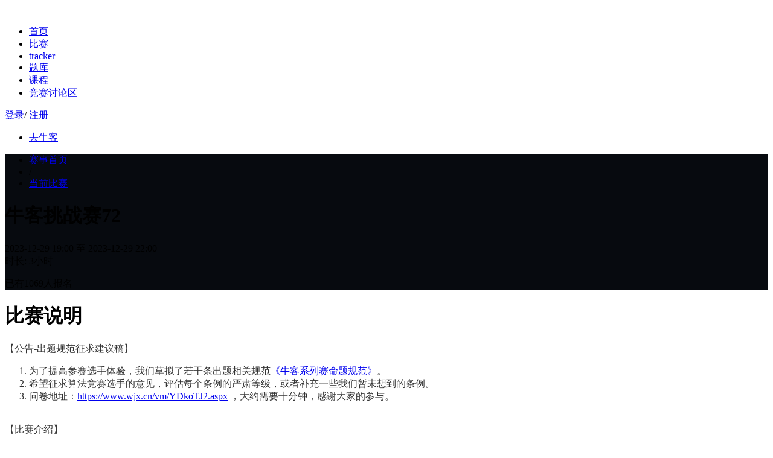

--- FILE ---
content_type: text/html;charset=UTF-8
request_url: https://ac.nowcoder.com/acm/contest/72370
body_size: 10113
content:
<!DOCTYPE html>
    


    

    
    

    
















<html>
<head>
                        <meta charset="utf-8">
    <meta http-equiv="content-language" content="zh-CN">
    <meta http-equiv="X-UA-Compatible" content="IE=edge,chrome=1">
    <meta name="google-site-verification" content="lFSmn0rlLR-OPkas5c2GxdhTKP4J4PyaahhQ2TNanjs"/>
    <meta itemprop="image" content="https://static.nowcoder.com/acm/images-acm/res/logo/acm-logo.png"/>
    <meta name="description"  content="牛客挑战赛是面向ACM/NOIP/NOI/ICPC/CCPC/信奥比赛选手提高训练高难度的编程比赛，acm/noi拔高训练营。牛客竞赛是专业的编程比赛和算法训练平台。" >
    <meta name="keywords"  content="ACM,NOIP,CCPC,NOI,OI,ICPC,OJ,Virtual Judge,C语言,C++,提高组,普及组,信息学,算法,题解,编程比赛,程序设计,coding,在线编程,编程学习,训练,牛客网,牛客竞赛" >
        <title>牛客挑战赛72_ACM/NOIP/NOI/CCPC/ICPC算法编程高难度练习赛_牛客竞赛OJ</title>
            

<link rel="stylesheet" href="//static.nowcoder.com/acm/nowcoder/2.0.100/stylesheets-acm/v2lib/fontcustom/global/global.css" />
<link rel="stylesheet" href="//static.nowcoder.com/acm/nowcoder/2.0.100/stylesheets-acm/v2lib/global/global.ui.css" />
<link rel="stylesheet" href="//static.nowcoder.com/acm/nowcoder/2.0.100/stylesheets-acm/v2lib/base.css">
<link rel="stylesheet" href="//static.nowcoder.com/acm/nowcoder/2.0.100/javascripts-acm/lib/common.css">
<link rel="stylesheet" href="//static.nowcoder.com/acm/nowcoder/2.0.100/javascripts-acm/lib/env.css">
<link rel="stylesheet" href="//static.nowcoder.com/acm/nowcoder/2.0.100/stylesheets-acm/element-ui.css">
    <link rel="stylesheet" href="//static.nowcoder.com/acm/nowcoder/2.0.100/stylesheets-acm/v2/match/detail.css">
</head>
<body>
        
            <div class="nk-container acm-container">
    
    <div class="acm-header js-site-global-nav">
        <div class="acm-header-main clearfix">
            <a class="acm-logo" href="/" title="牛客竞赛">
                <img src="//static.nowcoder.com/acm/images-acm/logo.png" style="width:139px;height:42px;" alt=""/>
            </a>
                    <ul class="acm-nav">
                <li><a class="    " href="/">首页</a></li>
                <li><a class="    " href="/acm/contest/vip-index">比赛</a></li>
                <li class="new"><a class="    " href="https://www.nowcoder.com/problem/tracker" target="_blank">tracker</a></li>
                <li><a class="    " href="/acm/problem/list">题库</a></li>
                <li><a class="    " href="/acm/course">课程</a></li>
                <li><a class="    " href="/acm/discuss">竞赛讨论区</a></li>
                </li>
            </ul>
                                                    <div class="nav-account">
                    <a href="https://ac.nowcoder.com/login?callBack=/" class="nav-account-login" id="nav-login">登录</a>/
                    <a href="https://ac.nowcoder.com/register?callBack=/" class="nav-account-reg" id="jsNavRegister">注册</a>
                </div>
                        <ul class="acm-nav-info">
                            <li>
                    <a href="https://www.nowcoder.com/" target="_blank"><i class="icon-home"></i>去牛客</a>
                </li>

                                        </ul>
        </div>
    </div>


    
<div id="" class="topic-banner-box"
     style="background-image: url(//uploadfiles.nowcoder.com/images/20170717/56_1500258024335_B16F33991AAD19B106ACB5FC96798E75); background-color: #070a0f;">
    <div class="topic-banner">
        <ul class="match-menu">
            <li><a href="/acm/contest/vip-index">赛事首页</a></li>
            <li>/</li>
            <li><a href="javascript:void(0);" class="">当前比赛</a></li>
        </ul>
        <h1>牛客挑战赛72</h1>
        <p class="match-time"><span>    2023-12-29 19:00
            至     2023-12-29 22:00
<span><br><span>时长: 3小时</span></p>
        <p>已有1069人报名</p></div>
</div>
<div class="nk-main clearfix js-container">
    <h1>比赛说明</h1>
    <div class="match-rule js-rule">
        <div><div style="color:#333333;">
	<div style="color:#333333;">
		<div>
			<div style="color:#333333;">
				【公告-出题规范征求建议稿】
			</div>
			<div style="color:#333333;">
				<ol>
					<li>
						为了提高参赛选手体验，我们草拟了若干条出题相关规范<a href="https://www.nowcoder.com/discuss/564206735079038976" target="_blank">《牛客系列赛命题规范》</a>。
					</li>
					<li>
						<span>希望征求算法竞赛选手的意见，</span>评估每个条例的严肃等级，或者补充一些我们暂未想到的条例。
					</li>
					<li>
						问卷地址：<a href="https://www.wjx.cn/vm/YDkoTJ2.aspx" target="_blank">https://www.wjx.cn/vm/YDkoTJ2.aspx</a>&nbsp;，<span>大约需要十分钟，感谢大家的参与。</span> 
					</li>
				</ol>
			</div>
		</div>
	</div>
	<div>
		<br />
	</div>
	<div style="color:#333333;">
		<div>
			<div>
				【比赛介绍】
			</div>
		</div>
	</div>
	<div style="color:#333333;">
		<ol>
			<li>
				<div style="color:#333333;">
					挑战赛为牛客系列赛中最难的比赛，每场比赛 6-8 题，具体见<a href="https://ac.nowcoder.com/discuss/1222899" target="_blank">《牛客系列赛出题难度要求》</a>。
				</div>
			</li>
			<li>
				适合有一定算法基础，希望可以XCPC，OI提高组等算法竞赛中获奖的同学或者算法爱好者练习。
			</li>
			<li>
				<span style="color:#333333;">本场比赛计算rating，奖品多多~</span> 
			</li>
		</ol>
	</div>
<br />
</div>
<div>
	<div style="color:#333333;">
		<span style="color:#333333;">【出题人&amp;内测同学】&nbsp;</span> 
	</div>
	<div style="color:#333333;">
		<ol>
			<li>
				<span style="color:#333333;">出题人：</span><strong><a href="https://ac.nowcoder.com/acm/contest/profile/936725237" target="_blank"><span style="color:#5EA1F4;"><strong>Alpha1022</strong></span></a>&nbsp;&nbsp;</strong> 
			</li>
			<li>
				<span style="color:#333333;">感谢内测同学：&nbsp;</span><a href="https://ac.nowcoder.com/acm/contest/profile/450550838" target="_blank"><span style="color:#FFD700;"><strong>fallleaves01</strong></span></a> , &nbsp;<a href="https://ac.nowcoder.com/acm/contest/profile/49153841" target="_blank"><strong>牛客2281305213</strong></a> , <a href="https://ac.nowcoder.com/acm/contest/profile/97236732" target="_blank"><strong>张美星</strong></a> , <a href="https://ac.nowcoder.com/acm/contest/profile/115459934" target="_blank"><strong>Shuishui_0921</strong></a> , <a href="https://ac.nowcoder.com/acm/contest/profile/203310271" target="_blank"><span style="color:#b4b4b4;"><strong>白金燐子</strong></span></a> , <a href="https://ac.nowcoder.com/acm/contest/profile/204195514" target="_blank"><span style="color:#FFD700;"><strong>cstdios</strong></span></a> , <a href="https://ac.nowcoder.com/acm/contest/profile/251697089" target="_blank"><span style="color:#c177e7;"><strong>想躺平的卷王在摆烂</strong></span></a> , <a href="https://ac.nowcoder.com/acm/contest/profile/288380102" target="_blank"><span style="color:#c177e7;"><strong>Heraclqs_</strong></span></a> , <a href="https://ac.nowcoder.com/acm/contest/profile/396704165" target="_blank"><span style="color:#FFD700;"><strong>GSHgsh</strong></span></a> , <a href="https://ac.nowcoder.com/acm/contest/profile/474049959" target="_blank"><strong>DeepinC</strong></a> , <a href="https://ac.nowcoder.com/acm/contest/profile/600479773" target="_blank"><strong>枫系</strong></a> , <a href="https://ac.nowcoder.com/acm/contest/profile/781586527" target="_blank"><strong>szj……</strong></a> , <a href="https://ac.nowcoder.com/acm/contest/profile/880380038" target="_blank"><span style="color:#ff8800;"><strong>Heltion</strong></span></a> , <a href="https://ac.nowcoder.com/acm/contest/profile/885888962" target="_blank"><span style="color:#FFD700;"><strong>Dewset</strong></span></a> , <a href="https://ac.nowcoder.com/acm/contest/profile/998513218" target="_blank"><strong>咸鱼小孩</strong></a> , <a href="https://ac.nowcoder.com/acm/contest/profile/4726593" target="_blank"><strong>foreverlasting</strong></a> ,
			</li>
		</ol>
	</div>
	<div>
		<div style="color:#333333;">
			<br />
		</div>
		<div style="color:#333333;">
			<div style="color:#333333;">
				【比赛交流】
			</div>
			<div style="color:#333333;">
				<ol>
					<li>
						牛客竞赛QQ交流群 948050422，获取更多比赛信息。
					</li>
					<li>
						关注微信公众号 “比赛自动姬” 不错过互联网上的每一场比赛~~
					</li>
				</ol>
			</div>
			<div style="color:#333333;">
				<img src="https://uploadfiles.nowcoder.com/images/20231012/999991351_1697101908423/DF94A0FFE9C42409A25C031023F33420" alt="" style="height:auto;width:180.6px;" />&nbsp;
			</div>
<br />
		</div>
		<div style="color:#333333;">
		</div>
	</div>
</div>
<div style="color:#333333;">
</div>
<div style="color:#333333;">
	<span style="color:#333333;">【比赛规范】</span><br />
	<ol style="color:#333333;">
		<li>
			请遵守比赛规范，营造健康公平的竞赛环境。<a href="https://ac.nowcoder.com/discuss/1222870" target="_blank">《比赛规范&amp;违规处理》</a>。
		</li>
		<li>
			<a href="https://www.nowcoder.com/discuss/567054455967866880" target="_blank">牛客比赛rejudge和unrating规范</a>。
		</li>
	</ol>
</div>
<div style="color:#333333;">
	<br />
</div>
<div style="color:#333333;">
	【赛后题解】
</div>
<div style="color:#333333;">
	<ol>
		<li>
			文字版题解赛后发布至竞赛讨论区。
		</li>
		<li>
			<span>具体操作请查看</span><a href="https://ac.nowcoder.com/discuss/1228444" target="_blank">《竞赛站使用说明-找题解》</a><span>。</span> 
		</li>
	</ol>
</div>
<div style="color:#333333;">
	<span><br />
</span> 
</div>
<div style="color:#333333;">
	<span> 
	<div style="color:#333333;">
		【招贤纳士】
	</div>
	<div style="color:#333333;">
		<ol>
			<li>
				<span>招募牛客系列赛出题人，如果你也想参与<span>牛客竞赛的出题，</span>请联系 QQ：2881933495，出题有现金报酬~</span><br />
			</li>
			<li>
				招募牛客练习赛讲题人，有意愿的同学请联系&nbsp;<span>QQ：2881933495。</span> 
			</li>
			<li>
				牛客讲题优化与建议<span>QQ</span>群：<span style="color:#262626;">741736114。</span> 
			</li>
			<li>
				长期招募内测同学，赠送周边奖励，<a href="https://ac.nowcoder.com/discuss/609862" target="_blank">《参加牛客竞赛内测》</a>。
			</li>
		</ol>
	</div>
</span> 
</div>
<div style="color:#333333;">
	<img src="https://uploadfiles.nowcoder.com/images/20231227/999991351_1703666321393/BF1D2760F0E35AE31ED852859E5A0F0E" alt="" /><br />
</div>
<div style="color:#333333;">
	<br />
</div>
<div style="color:#333333;">
	<div>
		<div style="color:#333333;">
			【奖品说明】
		</div>
		<div style="color:#333333;">
			<ol>
				<li>
					周边抽奖比赛结束后自动抽奖，中奖名单将公布在本页面。
				</li>
				<li>
					比赛结束后三个工作日内进行课程抽奖和发放牛币。
				</li>
				<li>
					<span>牛币可用于兑换周边奖品。（牛币兑换中心：</span><a href="https://www.nowcoder.com/coin/index" target="_blank">https://www.nowcoder.com/coin/index</a><span>）</span> 
				</li>
				<li>
					算法竞赛课程地址：<span>&nbsp;</span><a href="https://ac.nowcoder.com/acm/course" target="_blank">https://ac.nowcoder.com/acm/course</a> 
				</li>
			</ol>
		</div>
	</div>
</div>
<br />
牛客挑战赛72中奖名单: <br />
【Cosysl、sutur、Mark72、daikiki、wwwwppp、systema 】<br />
<div>
	恭喜以上同学，牛客工作人员已通过牛客消息处与你沟通寄送地址~
</div>
<div>
	课程中奖名单：<br />
【签个到俺就跑、argtarg、若是不wa就不会受伤】<br />
<br />
</div></div>
    </div>
</div>
                
        <div class="fixed-menu">
        <ul>
            <li>
                <a href="javascript:void(0);" class="gotop js-nav-go-top" title="回到顶部"></a>
            </li>
            <li>
                <a class="fixed-wb" target="_blank" href="http://www.weibo.com/nowcoder"></a>
                                                </li>
            <li>
                <a href="tencent://groupwpa/?subcmd=all&param=7B2267726F757055696E223A3135373539343730352C2274696D655374616D70223A313431333130373737387D0A" class="qq" title="QQ"></a>
            </li>
            <li>
                <a href="javascript:void(0);" class="wx"></a>
                <div class="wx-qrcode">
                    <img src="https://uploadfiles.nowcoder.com/files/20220314/969678311_1647247238051/f4ae23c726dcf93aa19eb8f77e4d084a.png" alt="二维码" />
                    <p>扫描二维码，关注牛客</p>
                </div>
            </li>
            <li>
                <a href="https://www.nowcoder.com/subject/index/b211632d69fd42f7b55aae38d4242fda" class="feedback" title="意见反馈"></a>
                <a href="https://www.nowcoder.com/subject/index/b211632d69fd42f7b55aae38d4242fda" class="feedback-letter">意见反馈</a>
            </li>
            <li>
                <a href="javascript:void(0);" class="qrcode"></a>
                <div class="wx-qrcode">
                    <img src="//uploadfiles.nowcoder.com/app/web_app_download.png" alt="二维码" />
                    <p>下载牛客APP，随时随地刷题</p>
                </div>
            </li>
        </ul>
                        </div>
    
<div class="acm-ft-wrap js-nowcoder-footer">
            <div class="fixed-foot clearfix js-fixed-foot" style="display:none;">
            <div class="fixed-foot-main">
                <div class="fixed-foot-tip">刷真题、补算法、看面经、得内推</div>
                <div class="fixed-foot-login">
                    <span>使用第三方账号直接登录使用吧：</span>
                    <a href="javascript:void(0);" data-href="https://api.weibo.com/oauth2/authorize?client_id=3023520088&redirect_uri=http%3A%2F%2Fwww.nowcoder.com%2Foauth2%2Fsinaconfig&response_type=code&state=web&scope=follow_app_official_microblog" class="ft-login-item ft-login-wb nc-js-action-oauth" title="登录微博"></a>
                    <a href="javascript:void(0);" data-href="https://graph.qq.com/oauth2.0/authorize?client_id=101003590&redirect_uri=http%3A%2F%2Fwww.nowcoder.com%2Foauth2%2Fqqconfig&response_type=code&state=web" class="ft-login-item ft-login-qz nc-js-action-oauth" title="登录Qzone"></a>
                                    <a href="javascript:void(0);" data-href="/oauth2/login/wechat_mp_index" class="ft-login-item ft-login-wx nc-js-action-oauth" title="登录微信"></a>
                    <a href="javascript:void(0);" data-href="https://github.com/login/oauth/authorize?client_id=1c539827b9400016d0c9&scope=user:email&redirect_uri=http%3A%2F%2Fwww.nowcoder.com%2Foauth2%2Fgitconfig&response_type=code&state=web" class="ft-login-item ft-login-git nc-js-action-oauth" title="登录git"></a>
                    <a href="javascript:void(0);" class="more-login nc-req-auth">更多</a>
                </div>
            </div>
        </div>
    
    <div class="acm-ft-cont clearfix">
        <dl class="acm-ft-web-info">
            <dt class="acm-ft-web-name">牛客竞赛，专业的竞技算法训练平台</dt>
            <dd>
                <a href="javascript:void(0);" class="ft-qq-ico">
                    <div class="tooltip top">
                        <div class="tooltip-arrow"></div>
                        <div class="tooltip-inner">
                            <img width="110" src="//static.nowcoder.com/fe/file/oss/1660302382431UWXGW.png">
                            <p>扫描二维码，进入QQ群</p>
                        </div>
                    </div>
                </a>
                <a href="javascript:void(0);" class="ft-wx-ico">
                    <div class="tooltip top">
                        <div class="tooltip-arrow"></div>
                        <div class="tooltip-inner">
                            <img width="110" src="//uploadfiles.nowcoder.com/images/20171109/68_1510217575727_4FA2AAE7EB5CCAF0C9D0DEA16D00A11C">
                            <p>扫码关注“比赛自动姬”</p>
                        </div>
                    </div>
                </a>
                <a href="https://weibo.com/nowcoder" class="ft-wb-ico" target="_blank"></a>
                <a href="https://www.zhihu.com/org/niu-ke-wang-53/activities" class="ft-zh-ico" target="_blank"></a>
            </dd>
        </dl>
        <div class="txt-center">
            <ul class="acm-ft-links">
                <li><a href="//www.nowcoder.com/nowcoder/about">关于我们</a></li>
                <li><a href="/nowcoder/recruitment">加入我们</a></li>
                <li><a href="//www.nowcoder.com/subject/index/b211632d69fd42f7b55aae38d4242fda">意见反馈</a></li>
                <li><a href="//hr.nowcoder.com">企业服务</a></li>
                <li><a href="/nowcoder/school-cooperation">校企合作</a></li>
                <li><a href="/html/cooperation">联系我们</a></li>
                <li><a href="/html/disclaimer">免责声明</a></li>
                <li><a href="/html/links">友情链接</a></li>
            </ul>
            <ul class="webrights">
                <li>公司地址：北京市朝阳区北苑路北美国际商务中心K1座一层-北京牛客科技有限公司</li>
                <li>
                    <span>联系方式：<a href="tel:010-60728802">010-60728802</a></span>
                    <span class="ml-2">投诉举报电话：<a href="tel:010-57596212">010-57596212</a>（朝阳人力社保局）</span>
                </li>
                <li>
                    <span>牛客科技©<span id="jsNCPageFooterYear"></span> All rights reserved</span>
                    <a href="mailto:admin@nowcoder.com" class="ml-4">admin@nowcoder.com</a>
                </li>
                <li>
                    <a class="ft-info-item" target="_blank" href="//beian.miit.gov.cn">京ICP备14055008号-4</a>
                    <a class="ft-info-item ml-1" target="_blank" href="//uploadfiles.nowcoder.com/acts/icp.png">增值电信业务经营许可证</a>
                    <a class="ft-info-item ml-1" target="_blank" href="//static.nowcoder.com/protocol/license-center.html#business">营业执照</a>
                    <a class="ft-info-item ml-1" target="_blank" href="//static.nowcoder.com/protocol/license-center.html#human-resources">人力资源服务许可证</a>
                </li>
                <li>
                    <img src="//static.nowcoder.com/company/images/res/ghs.png" height="18">
                    <a class="ft-info-item" target="_blank" href="http://www.beian.gov.cn/portal/registerSystemInfo?recordcode=11010502036488">京公网安备 11010502036488号</a>
                </li>
            </ul>
            <script>try{document.getElementById('jsNCPageFooterYear').innerHTML=new Date().getFullYear();}catch(e){}</script>
        </div>

    </div>
</div>


            <div class="living-layer js-global-tips" style="display:none;">
        <a href="javascript:void(0);" class="icon-nc-cancel"></a>
        <a class="cont js-global-tips-href" href="" target="_blank">
            <i class="icon-nc-play"></i>
            <div class="living-layer-cont">
                <p class="living-layer-title"></p>
                <p></p>
            </div>
        </a>
    </div>
    

</div>
        
<script>
        window.isLogin = false;
        window.globalInfo = {
        canLoadInIframe: 'true'
    };
            window.useNeteaseCaptcha = true;
        window.globalInfo.isAcmCompleteInfo = false;
        window.globalInfo.isAcmSuperAdmin = false;
    window.globalInfo.acmUserPlanType = 2;
    window.globalInfo.hasAcmUserPlanType = false;
    window.showCodeCompleteV2 = true;
</script>

<script type="text/javascript">
window.ncDeployImageRoot = "//static.nowcoder.com/acm";
window.ncJsInDev =  false ;
window.ncJsInPre = false;
window.ncJsVersion = "1.03.12";
window.ncJsPluginVersion = "1.0.17";
window.ncIsInNowcoderMainSite = true;
</script>

<script type="text/javascript">
(function () {
var oBody = document.body;
var sOverflow = oBody.style.overflow;
var sUa = (window.navigator || {}).userAgent || '';
var m = sUa.match(/MSIE ([^;]*)|Trident.*; rv(?:\s|:)?([0-9.]+)/) || [];
var nVersion = +m[1] || +m[2] || 0;
nVersion && nVersion <= 8 && _fShowMask();

function _fShowMask() {
    oBody.style.overflow = 'hidden';
    var nWidth = window.document.documentElement.clientWidth;
    var nHeight = window.document.documentElement.clientHeight;
    var nTop = ('pageYOffset' in window ? window.pageYOffset : document.documentElement.scrollTop) || 0;
    var sHtml = [
    '<div style="position:absolute;left:0;top:' + nTop + 'px;z-index:99999;width:' + nWidth + 'px;height:' + nHeight + 'px;">',
        '<div style="position:absolute;left:0;top:0;width:100%;height:100%;background:#000;opacity:0.5;filter:alpha(opacity=50);"></div>',
        '<div class="pop-box" style="width:800px;z-index:100000;left:' + (nWidth - 800) / 2 + 'px;top:' + Math.max(0, (nHeight - 624) / 2) + nTop + 'px;">',
            '<div class="pop-title"><h1>浏览器版本过低提示</h1><a href="javascript:void(0);" onclick="closeIE8GlobalMask()" class="pop-close" title="关闭"></a></div>',
            '<div class="pop-content clearfix">',
                '<div class="pop-subject-tips-wrapper">',
                    '<a href="javascript:void(0);"><img src="//static.nowcoder.com/fe/style/images/common/res/tips/13.png"></a>',
                    '<div class="pop-exit-main">你使用的浏览器版本过低，无法正常访问牛客<br />请使用牛客APP或更换浏览器。</div>',
                    '<div class="pop-download-browser">',
                        '<ul class="pop-browser-list">',
                            '<li><p>下载牛客APP</p><div class="pic"><img src="https://uploadfiles.nowcoder.com/app/app_download.png"></div></li>',
                            '<li><a href="https://static.nowcoder.com/b/i/googlechrome74_32.exe" target="_blank"><p>下载Chrome浏览器</p><div class="pic"><img src="//static.nowcoder.com/images/res/browser/chrome.png"></div></a></li>',
                            '<li><a href="https://www.firefox.com.cn/download/#more" target="_blank"><p>下载Firefox浏览器</p><div class="pic"><img src="//static.nowcoder.com/images/res/browser/firefox.png"></div></a></li>',
                        '</ul>',
                        '<a href="javascript:void(0);" onclick="closeIE8GlobalMask()" class="link-green">我知道访问会出错，但是我还要继续用这个浏览器浏览 &gt;&gt;</a>',
                    '</div>',
                '</div>',
            '</div>',
        '</div>',
    '</div>'].join('');
    var oDv = document.createElement('div');
    oDv.innerHTML = sHtml;
    oBody.appendChild(oDv);
    window.closeIE8GlobalMask = function () {
        oBody.removeChild(oDv);
        oBody.style.overflow = sOverflow;
        _fShowBar();
    };
}

function _fShowBar() {
    var oDv = document.createElement('div');
    oDv.innerHTML = '<div class="tip-block-box" onclick="closeIE8GlobalBar()" style="position:fixed;left:0;top:54px;width:100%;z-index:99999;"><div class="tip-block">你使用的浏览器版本过低，无法正常访问牛客，请使用牛客APP或更换浏览器，<a href="javascript:void(0);">点击查看详情</a>。</div></div>';
    oBody.appendChild(oDv);
    window.closeIE8GlobalBar  = function () {
        oBody.removeChild(oDv);
        _fShowMask();
    };
}
})();
</script>

<script crossorigin="anonymous" src="//static.nowcoder.com/acm/nowcoder/2.0.100/javascripts-acm/lib/vendor.dll.js" type="text/javascript"></script>
    <script crossorigin="anonymous" src="//static.nowcoder.com/acm/nowcoder/2.0.100/javascripts-acm/lib/runtime.js" type="text/javascript"></script>
<script crossorigin="anonymous" src="//static.nowcoder.com/acm/nowcoder/2.0.100/javascripts-acm/lib/common.js" type="text/javascript"></script>
<script crossorigin="anonymous" src="//static.nowcoder.com/acm/nowcoder/2.0.100/javascripts-acm/lib/env.js" type="text/javascript"></script>

<script type="text/javascript">
var _hmt = _hmt || [];
(function() {
  var hm = document.createElement("script");
  hm.src = "//hm.baidu.com/hm.js?a808a1326b6c06c437de769d1b85b870";
  var s = document.getElementsByTagName("script")[0]; 
  s.parentNode.insertBefore(hm, s);
})();

(function () {
!function(e,t,n,g,i){e[i]=e[i]||function(){(e[i].q=e[i].q||[]).push(arguments)},n=t.createElement("script"),tag=t.getElementsByTagName("script")[0],n.async=1,n.src=('https:'==document.location.protocol?'https://':'http://')+g,tag.parentNode.insertBefore(n,tag)}(window,document,"script","assets.growingio.com/2.1/gio.js","gio");
  gio('init', 'c196c3667d214851b11233f5c17f99d5', {});
  gio('config',  {host : 'grow.nowcoder.com'});

      gio('clearUserId');
  

  gio('send');
})();

</script>

<script type="text/javascript">
    window.pageInfo = {"sourceId":72370,"signUpEndTime":1703858400000,"rankType":0,"tagId":263897,"isAcmSuperAdmin":false,"rating":1000.0,"competitionSystem_var":"","description":"<div style=\"color:#333333;\">\n\t<div style=\"color:#333333;\">\n\t\t<div>\n\t\t\t<div style=\"color:#333333;\">\n\t\t\t\t【公告-出题规范征求建议稿】\n\t\t\t</div>\n\t\t\t<div style=\"color:#333333;\">\n\t\t\t\t<ol>\n\t\t\t\t\t<li>\n\t\t\t\t\t\t为了提高参赛选手体验，我们草拟了若干条出题相关规范<a href=\"https://www.nowcoder.com/discuss/564206735079038976\" target=\"_blank\">《牛客系列赛命题规范》</a>。\n\t\t\t\t\t</li>\n\t\t\t\t\t<li>\n\t\t\t\t\t\t<span>希望征求算法竞赛选手的意见，</span>评估每个条例的严肃等级，或者补充一些我们暂未想到的条例。\n\t\t\t\t\t</li>\n\t\t\t\t\t<li>\n\t\t\t\t\t\t问卷地址：<a href=\"https://www.wjx.cn/vm/YDkoTJ2.aspx\" target=\"_blank\">https://www.wjx.cn/vm/YDkoTJ2.aspx</a>&nbsp;，<span>大约需要十分钟，感谢大家的参与。</span> \n\t\t\t\t\t</li>\n\t\t\t\t</ol>\n\t\t\t</div>\n\t\t</div>\n\t</div>\n\t<div>\n\t\t<br />\n\t</div>\n\t<div style=\"color:#333333;\">\n\t\t<div>\n\t\t\t<div>\n\t\t\t\t【比赛介绍】\n\t\t\t</div>\n\t\t</div>\n\t</div>\n\t<div style=\"color:#333333;\">\n\t\t<ol>\n\t\t\t<li>\n\t\t\t\t<div style=\"color:#333333;\">\n\t\t\t\t\t挑战赛为牛客系列赛中最难的比赛，每场比赛 6-8 题，具体见<a href=\"https://ac.nowcoder.com/discuss/1222899\" target=\"_blank\">《牛客系列赛出题难度要求》</a>。\n\t\t\t\t</div>\n\t\t\t</li>\n\t\t\t<li>\n\t\t\t\t适合有一定算法基础，希望可以XCPC，OI提高组等算法竞赛中获奖的同学或者算法爱好者练习。\n\t\t\t</li>\n\t\t\t<li>\n\t\t\t\t<span style=\"color:#333333;\">本场比赛计算rating，奖品多多~</span> \n\t\t\t</li>\n\t\t</ol>\n\t</div>\n<br />\n</div>\n<div>\n\t<div style=\"color:#333333;\">\n\t\t<span style=\"color:#333333;\">【出题人&amp;内测同学】&nbsp;</span> \n\t</div>\n\t<div style=\"color:#333333;\">\n\t\t<ol>\n\t\t\t<li>\n\t\t\t\t<span style=\"color:#333333;\">出题人：</span><strong><a href=\"https://ac.nowcoder.com/acm/contest/profile/936725237\" target=\"_blank\"><span style=\"color:#5EA1F4;\"><strong>Alpha1022</strong></span></a>&nbsp;&nbsp;</strong> \n\t\t\t</li>\n\t\t\t<li>\n\t\t\t\t<span style=\"color:#333333;\">感谢内测同学：&nbsp;</span><a href=\"https://ac.nowcoder.com/acm/contest/profile/450550838\" target=\"_blank\"><span style=\"color:#FFD700;\"><strong>fallleaves01</strong></span></a> , &nbsp;<a href=\"https://ac.nowcoder.com/acm/contest/profile/49153841\" target=\"_blank\"><strong>牛客2281305213</strong></a> , <a href=\"https://ac.nowcoder.com/acm/contest/profile/97236732\" target=\"_blank\"><strong>张美星</strong></a> , <a href=\"https://ac.nowcoder.com/acm/contest/profile/115459934\" target=\"_blank\"><strong>Shuishui_0921</strong></a> , <a href=\"https://ac.nowcoder.com/acm/contest/profile/203310271\" target=\"_blank\"><span style=\"color:#b4b4b4;\"><strong>白金燐子</strong></span></a> , <a href=\"https://ac.nowcoder.com/acm/contest/profile/204195514\" target=\"_blank\"><span style=\"color:#FFD700;\"><strong>cstdios</strong></span></a> , <a href=\"https://ac.nowcoder.com/acm/contest/profile/251697089\" target=\"_blank\"><span style=\"color:#c177e7;\"><strong>想躺平的卷王在摆烂</strong></span></a> , <a href=\"https://ac.nowcoder.com/acm/contest/profile/288380102\" target=\"_blank\"><span style=\"color:#c177e7;\"><strong>Heraclqs_</strong></span></a> , <a href=\"https://ac.nowcoder.com/acm/contest/profile/396704165\" target=\"_blank\"><span style=\"color:#FFD700;\"><strong>GSHgsh</strong></span></a> , <a href=\"https://ac.nowcoder.com/acm/contest/profile/474049959\" target=\"_blank\"><strong>DeepinC</strong></a> , <a href=\"https://ac.nowcoder.com/acm/contest/profile/600479773\" target=\"_blank\"><strong>枫系</strong></a> , <a href=\"https://ac.nowcoder.com/acm/contest/profile/781586527\" target=\"_blank\"><strong>szj……</strong></a> , <a href=\"https://ac.nowcoder.com/acm/contest/profile/880380038\" target=\"_blank\"><span style=\"color:#ff8800;\"><strong>Heltion</strong></span></a> , <a href=\"https://ac.nowcoder.com/acm/contest/profile/885888962\" target=\"_blank\"><span style=\"color:#FFD700;\"><strong>Dewset</strong></span></a> , <a href=\"https://ac.nowcoder.com/acm/contest/profile/998513218\" target=\"_blank\"><strong>咸鱼小孩</strong></a> , <a href=\"https://ac.nowcoder.com/acm/contest/profile/4726593\" target=\"_blank\"><strong>foreverlasting</strong></a> ,\n\t\t\t</li>\n\t\t</ol>\n\t</div>\n\t<div>\n\t\t<div style=\"color:#333333;\">\n\t\t\t<br />\n\t\t</div>\n\t\t<div style=\"color:#333333;\">\n\t\t\t<div style=\"color:#333333;\">\n\t\t\t\t【比赛交流】\n\t\t\t</div>\n\t\t\t<div style=\"color:#333333;\">\n\t\t\t\t<ol>\n\t\t\t\t\t<li>\n\t\t\t\t\t\t牛客竞赛QQ交流群 948050422，获取更多比赛信息。\n\t\t\t\t\t</li>\n\t\t\t\t\t<li>\n\t\t\t\t\t\t关注微信公众号 “比赛自动姬” 不错过互联网上的每一场比赛~~\n\t\t\t\t\t</li>\n\t\t\t\t</ol>\n\t\t\t</div>\n\t\t\t<div style=\"color:#333333;\">\n\t\t\t\t<img src=\"https://uploadfiles.nowcoder.com/images/20231012/999991351_1697101908423/DF94A0FFE9C42409A25C031023F33420\" alt=\"\" style=\"height:auto;width:180.6px;\" />&nbsp;\n\t\t\t</div>\n<br />\n\t\t</div>\n\t\t<div style=\"color:#333333;\">\n\t\t</div>\n\t</div>\n</div>\n<div style=\"color:#333333;\">\n</div>\n<div style=\"color:#333333;\">\n\t<span style=\"color:#333333;\">【比赛规范】</span><br />\n\t<ol style=\"color:#333333;\">\n\t\t<li>\n\t\t\t请遵守比赛规范，营造健康公平的竞赛环境。<a href=\"https://ac.nowcoder.com/discuss/1222870\" target=\"_blank\">《比赛规范&amp;违规处理》</a>。\n\t\t</li>\n\t\t<li>\n\t\t\t<a href=\"https://www.nowcoder.com/discuss/567054455967866880\" target=\"_blank\">牛客比赛rejudge和unrating规范</a>。\n\t\t</li>\n\t</ol>\n</div>\n<div style=\"color:#333333;\">\n\t<br />\n</div>\n<div style=\"color:#333333;\">\n\t【赛后题解】\n</div>\n<div style=\"color:#333333;\">\n\t<ol>\n\t\t<li>\n\t\t\t文字版题解赛后发布至竞赛讨论区。\n\t\t</li>\n\t\t<li>\n\t\t\t<span>具体操作请查看</span><a href=\"https://ac.nowcoder.com/discuss/1228444\" target=\"_blank\">《竞赛站使用说明-找题解》</a><span>。</span> \n\t\t</li>\n\t</ol>\n</div>\n<div style=\"color:#333333;\">\n\t<span><br />\n</span> \n</div>\n<div style=\"color:#333333;\">\n\t<span> \n\t<div style=\"color:#333333;\">\n\t\t【招贤纳士】\n\t</div>\n\t<div style=\"color:#333333;\">\n\t\t<ol>\n\t\t\t<li>\n\t\t\t\t<span>招募牛客系列赛出题人，如果你也想参与<span>牛客竞赛的出题，</span>请联系 QQ：2881933495，出题有现金报酬~</span><br />\n\t\t\t</li>\n\t\t\t<li>\n\t\t\t\t招募牛客练习赛讲题人，有意愿的同学请联系&nbsp;<span>QQ：2881933495。</span> \n\t\t\t</li>\n\t\t\t<li>\n\t\t\t\t牛客讲题优化与建议<span>QQ</span>群：<span style=\"color:#262626;\">741736114。</span> \n\t\t\t</li>\n\t\t\t<li>\n\t\t\t\t长期招募内测同学，赠送周边奖励，<a href=\"https://ac.nowcoder.com/discuss/609862\" target=\"_blank\">《参加牛客竞赛内测》</a>。\n\t\t\t</li>\n\t\t</ol>\n\t</div>\n</span> \n</div>\n<div style=\"color:#333333;\">\n\t<img src=\"https://uploadfiles.nowcoder.com/images/20231227/999991351_1703666321393/BF1D2760F0E35AE31ED852859E5A0F0E\" alt=\"\" /><br />\n</div>\n<div style=\"color:#333333;\">\n\t<br />\n</div>\n<div style=\"color:#333333;\">\n\t<div>\n\t\t<div style=\"color:#333333;\">\n\t\t\t【奖品说明】\n\t\t</div>\n\t\t<div style=\"color:#333333;\">\n\t\t\t<ol>\n\t\t\t\t<li>\n\t\t\t\t\t周边抽奖比赛结束后自动抽奖，中奖名单将公布在本页面。\n\t\t\t\t</li>\n\t\t\t\t<li>\n\t\t\t\t\t比赛结束后三个工作日内进行课程抽奖和发放牛币。\n\t\t\t\t</li>\n\t\t\t\t<li>\n\t\t\t\t\t<span>牛币可用于兑换周边奖品。（牛币兑换中心：</span><a href=\"https://www.nowcoder.com/coin/index\" target=\"_blank\">https://www.nowcoder.com/coin/index</a><span>）</span> \n\t\t\t\t</li>\n\t\t\t\t<li>\n\t\t\t\t\t算法竞赛课程地址：<span>&nbsp;</span><a href=\"https://ac.nowcoder.com/acm/course\" target=\"_blank\">https://ac.nowcoder.com/acm/course</a> \n\t\t\t\t</li>\n\t\t\t</ol>\n\t\t</div>\n\t</div>\n</div>\n<br />\n牛客挑战赛72中奖名单: <br />\n【Cosysl、sutur、Mark72、daikiki、wwwwppp、systema 】<br />\n<div>\n\t恭喜以上同学，牛客工作人员已通过牛客消息处与你沟通寄送地址~\n</div>\n<div>\n\t课程中奖名单：<br />\n【签个到俺就跑、argtarg、若是不wa就不会受伤】<br />\n<br />\n</div>","isAcmNormalAdmin":false,"type":0,"countDownTime":-65689037174,"allowShare":true,"uid":999991351,"isOpen_var":" ","sponsor_var":" ","isManager":false,"startTime":1703847600000,"signUpStartTime":1702432800000,"isTeamSignUp":false,"fissionActivityInfo":{"isFissionActivity":false},"isSignUp":false,"rankingVisible":true,"topCategoryId":13,"rankTypeInfo":"排名规则：经典ACM规则\nAC（通过题目）越多，排名越靠前。\nAC相同，总用时越少，排名越靠前。\n总用时=∑(每一个题目的用时)\n每一个题目的用时=比赛开始到提交被通过的时间+罚时\n罚时=（通过前）错误代码提交次数*每次罚时（默认为20分钟）\n不算罚时的情况：没有通过的题目、(系统)内部错误、编译错误","competitionName_var":"牛客挑战赛72","personal":2,"isFinished":true,"settingInfo":{"allowTeamSignUp":false,"isProblemAutoOpen":true,"needSignUpField":false,"excitationStatus":"Finished","problemOriginal":true,"needRankFrozen":false,"logoUrl":"https://uploadfiles.nowcoder.com/images/20231127/999991351_1701076565321/B6D95C90C20C37C1F467623E0D80F1FA","needSignUpRedirect":false,"forceOnlyMyStatusFilter":false,"needUserNameFormat":false,"sameEndTimeAsSignUpEnd":true,"managerList":[450550838,999991351,936725237],"needPassword":false,"organizerName":"nowcoder.com","needCharge":false,"allowMessage":true,"ratingStatus":"Finished","needRatingUpperLimit":false,"rankSaveStatus":"No"},"signUpCount":1069,"contestId":72370,"competitionType_var":"牛客系列赛","chargedWaitSignUp":false,"name":"牛客挑战赛72","contestType":0,"needCharge":false,"endTime":1703858400000,"signUpId":0,"category":2};
</script>
</body>
</html>
